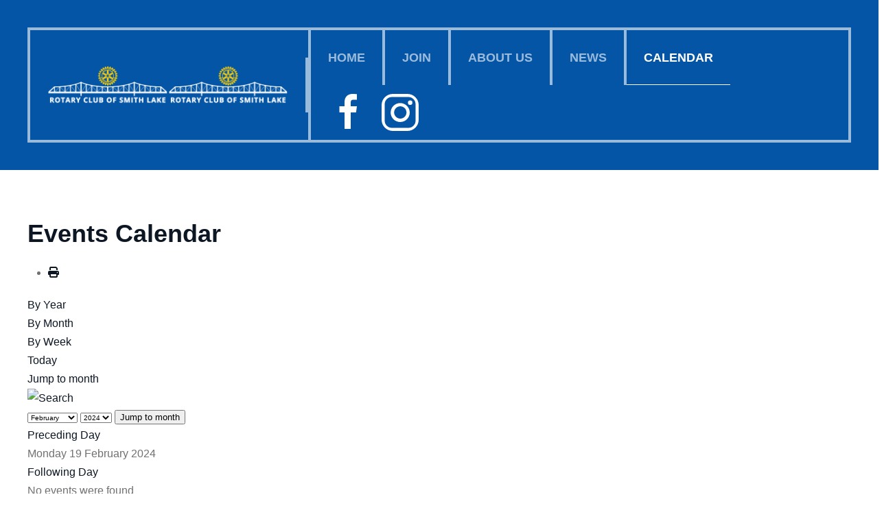

--- FILE ---
content_type: text/html; charset=utf-8
request_url: https://smithlakerotary.org/calendar/eventsbyday/2024/2/19/-
body_size: 6671
content:
<!DOCTYPE html>
<html lang="en-gb" dir="ltr">
    <head>
        <meta name="viewport" content="width=device-width, initial-scale=1">
        <link rel="icon" href="/images/favicon.ico" sizes="any">
                <link rel="apple-touch-icon" href="/images/touch-icon.png">
        <meta charset="utf-8">
	<meta name="robots" content="index,follow">
	<meta name="description" content="The Rotary Club of Smith Lake Alabama">
	<meta name="generator" content="Joomla! - Open Source Content Management">
	<title>CALENDAR</title>
	<link href="https://smithlakerotary.org/index.php?option=com_jevents&amp;task=modlatest.rss&amp;format=feed&amp;type=rss&amp;Itemid=170&amp;modid=0" rel="alternate" type="application/rss+xml" title="RSS 2.0">
	<link href="https://smithlakerotary.org/index.php?option=com_jevents&amp;task=modlatest.rss&amp;format=feed&amp;type=atom&amp;Itemid=170&amp;modid=0" rel="alternate" type="application/atom+xml" title="Atom 1.0">
	<link href="/favicon.ico" rel="icon" type="image/vnd.microsoft.icon">
<link href="/media/vendor/joomla-custom-elements/css/joomla-alert.min.css?0.4.1" rel="stylesheet">
	<link href="/media/system/css/joomla-fontawesome.min.css?4.5.14" rel="preload" as="style" onload="this.onload=null;this.rel='stylesheet'">
	<link href="/templates/yootheme/css/theme.9.css?1746634387" rel="stylesheet">
	<link href="/templates/yootheme/css/theme.update.css?4.5.14" rel="stylesheet">
	<link href="/media/com_jevents/lib_jevmodal/css/jevmodal.css" rel="stylesheet">
	<link href="/components/com_jevents/assets/css/eventsadmin.css?v=3.6.89" rel="stylesheet">
	<link href="/components/com_jevents/views/flat/assets/css/events_css.css?v=3.6.89" rel="stylesheet">
	<link href="/media/plg_content_osembed/css/osembed.css?9904a304e0e1fcece251d588e573fd06" rel="stylesheet">
	<link href="/components/com_jevents/assets/css/jevcustom.css?v=3.6.89" rel="stylesheet">
<script type="application/json" class="joomla-script-options new">{"bootstrap.popover":{".hasjevtip":{"animation":true,"container":"#jevents_body","delay":1,"html":true,"placement":"top","template":"<div class=\"popover\" role=\"tooltip\"><div class=\"popover-arrow\"><\/div><h3 class=\"popover-header\"><\/h3><div class=\"popover-body\"><\/div><\/div>","trigger":"hover","offset":[0,10],"boundary":"scrollParent"}},"joomla.jtext":{"PLG_SYSTEM_WEBAUTHN_ERR_CANNOT_FIND_USERNAME":"Cannot find the username field in the login module. Sorry, Passwordless authentication will not work on this site unless you use a different login module.","PLG_SYSTEM_WEBAUTHN_ERR_EMPTY_USERNAME":"You need to enter your username (but NOT your password) before selecting the passkey login button.","PLG_SYSTEM_WEBAUTHN_ERR_INVALID_USERNAME":"The specified username does not correspond to a user account that has enabled passwordless login on this site.","ERROR":"Error","MESSAGE":"Message","NOTICE":"Notice","WARNING":"Warning","JCLOSE":"Close","JOK":"OK","JOPEN":"Open"},"system.paths":{"root":"","rootFull":"https:\/\/smithlakerotary.org\/","base":"","baseFull":"https:\/\/smithlakerotary.org\/"},"csrf.token":"a971f492b961a809a39f1a7b58eca902","system.keepalive":{"interval":3600000,"uri":"\/component\/ajax\/?format=json"}}</script>
	<script src="/media/system/js/core.min.js?2cb912"></script>
	<script src="/media/vendor/webcomponentsjs/js/webcomponents-bundle.min.js?2.8.0" nomodule defer></script>
	<script src="/media/vendor/jquery/js/jquery.min.js?3.7.1"></script>
	<script src="/media/legacy/js/jquery-noconflict.min.js?504da4"></script>
	<script src="/media/vendor/bootstrap/js/modal.min.js?5.3.3" type="module"></script>
	<script src="/media/vendor/bootstrap/js/popover.min.js?5.3.3" type="module"></script>
	<script src="/media/system/js/keepalive.min.js?08e025" type="module"></script>
	<script src="/media/system/js/joomla-hidden-mail.min.js?80d9c7" type="module"></script>
	<script src="/media/system/js/messages.min.js?9a4811" type="module"></script>
	<script src="/media/plg_system_webauthn/js/login.min.js?328f77" defer></script>
	<script src="/templates/yootheme/vendor/assets/uikit/dist/js/uikit.min.js?4.5.14"></script>
	<script src="/templates/yootheme/vendor/assets/uikit/dist/js/uikit-icons-makai.min.js?4.5.14"></script>
	<script src="/templates/yootheme/js/theme.js?4.5.14"></script>
	<script src="/components/com_jevents/assets/js/jQnc.min.js?v=3.6.89"></script>
	<script src="/media/com_jevents/lib_jevmodal/js/jevmodal.min.js"></script>
	<script src="/media/plg_content_osembed/js/osembed.min.js?9904a304e0e1fcece251d588e573fd06"></script>
	<script src="/components/com_jevents/assets/js/view_detailJQ.min.js?v=3.6.89"></script>
	<script>window.yootheme ||= {}; var $theme = yootheme.theme = {"i18n":{"close":{"label":"Close"},"totop":{"label":"Back to top"},"marker":{"label":"Open"},"navbarToggleIcon":{"label":"Open Menu"},"paginationPrevious":{"label":"Previous page"},"paginationNext":{"label":"Next Page"},"searchIcon":{"toggle":"Open Search","submit":"Submit Search"},"slider":{"next":"Next slide","previous":"Previous slide","slideX":"Slide %s","slideLabel":"%s of %s"},"slideshow":{"next":"Next slide","previous":"Previous slide","slideX":"Slide %s","slideLabel":"%s of %s"},"lightboxPanel":{"next":"Next slide","previous":"Previous slide","slideLabel":"%s of %s","close":"Close"}}};</script>
	<script>document.addEventListener('DOMContentLoaded', function() {
   // bootstrap may not be available if this module is loaded remotely
    if (typeof bootstrap === 'undefined') return;
   var elements = document.querySelectorAll(".hasjevtip");
   elements.forEach(function(myPopoverTrigger)
   {
        myPopoverTrigger.addEventListener('inserted.bs.popover', function () {
            var title = myPopoverTrigger.getAttribute('data-bs-original-title') || false;
            const popover = bootstrap.Popover.getInstance(myPopoverTrigger);
            if (popover && popover.tip) 
            {
                var header = popover.tip.querySelector('.popover-header');
                var body = popover.tip.querySelector('.popover-body');
                var popoverContent = "";
                if (title)
                {
                    popoverContent += title;
                }
                var content = myPopoverTrigger.getAttribute('data-bs-original-content') || false;
                if (content)
                {
                    popoverContent += content;
                }

                if (header) {
                    header.outerHTML = popoverContent;
                }
                else if (body) {
                    body.outerHTML = popoverContent;
                }

                if (popover.tip.querySelector('.jev-click-to-open a') && 'ontouchstart' in document.documentElement)
                {
                    popover.tip.addEventListener('touchstart', function() {
                       document.location = popover.tip.querySelector('.jev-click-to-open a').href;
                    });
                }
            }
        });

        var title = myPopoverTrigger.getAttribute('data-bs-original-title') || false;
        const popover = bootstrap.Popover.getInstance(myPopoverTrigger);
        if (popover && (popover.tip || title)) 
        {
            if ('ontouchstart' in document.documentElement) {        
                myPopoverTrigger.addEventListener('click', preventPopoverTriggerClick);
            }
        }
   });
});
function preventPopoverTriggerClick(event)
{
    event.preventDefault();
}
</script>
	<!--[if lte IE 6]>
<link rel="stylesheet" href="https://smithlakerotary.org/components/com_jevents/views/flat/assets/css/ie6.css" />
<![endif]-->

    </head>
    <body class="">

        <div class="uk-hidden-visually uk-notification uk-notification-top-left uk-width-auto">
            <div class="uk-notification-message">
                <a href="#tm-main" class="uk-link-reset">Skip to main content</a>
            </div>
        </div>

        
        
        <div class="tm-page">

                        


<header class="tm-header-mobile uk-hidden@l">


    
        <div class="uk-navbar-container">

            <div class="uk-container uk-container-expand">
                <nav class="uk-navbar" uk-navbar="{&quot;align&quot;:&quot;left&quot;,&quot;container&quot;:&quot;.tm-header-mobile&quot;,&quot;boundary&quot;:&quot;.tm-header-mobile .uk-navbar-container&quot;}">

                                        <div class="uk-navbar-left ">

                                                    <a href="https://smithlakerotary.org/" aria-label="Back to home" class="uk-logo uk-navbar-item">
    <picture>
<source type="image/webp" srcset="/templates/yootheme/cache/18/header-mofile-logo-1828c0f1.webp 210w, /templates/yootheme/cache/91/header-mofile-logo-9180c3ae.webp 420w" sizes="(min-width: 210px) 210px">
<img alt loading="eager" src="/templates/yootheme/cache/51/header-mofile-logo-5104cb5f.png" width="210" height="70">
</picture></a>
                        
                        
                        
                    </div>
                    
                    
                                        <div class="uk-navbar-right">

                                                    
                        
                                                    <a uk-toggle href="#tm-dialog-mobile" class="uk-navbar-toggle">

        
        <div uk-navbar-toggle-icon></div>

        
    </a>
                        
                    </div>
                    
                </nav>
            </div>

        </div>

    



        <div id="tm-dialog-mobile" uk-offcanvas="container: true; overlay: true" mode="push">
        <div class="uk-offcanvas-bar uk-flex uk-flex-column">

                        <button class="uk-offcanvas-close uk-close-large" type="button" uk-close uk-toggle="cls: uk-close-large; mode: media; media: @s"></button>
            
                        <div class="uk-margin-auto-bottom uk-text-center">
                
<div class="uk-grid uk-child-width-1-1" uk-grid>    <div>
<div class="uk-panel" id="module-menu-dialog-mobile">

    
    
<ul class="uk-nav uk-nav-default uk-nav-center">
    
	<li class="item-101"><a href="/">HOME</a></li>
	<li class="item-169"><a href="/join">JOIN</a></li>
	<li class="item-136"><a href="/about-smith-lake-rotary">ABOUT US</a></li>
	<li class="item-187"><a href="/club-news">NEWS</a></li>
	<li class="item-170 uk-active"><a href="/calendar">CALENDAR</a></li></ul>

</div>
</div>    <div>
<div class="uk-panel" id="module-tm-4">

    
    <ul class="uk-flex-inline uk-flex-middle uk-flex-nowrap uk-grid-small" uk-grid>                    <li><a href="https://www.facebook.com/SmithLakeRotary" class="uk-preserve-width uk-icon-link" rel="noreferrer" target="_blank"><span uk-icon="icon: facebook;"></span></a></li>
                    <li><a href="https://www.instagram.com/rotaryofsmithlake/" class="uk-preserve-width uk-icon-link" rel="noreferrer" target="_blank"><span uk-icon="icon: instagram;"></span></a></li>
            </ul>
</div>
</div></div>
            </div>
            
            
        </div>
    </div>
    
    
    

</header>




<header class="tm-header uk-visible@l">



        <div uk-sticky media="@l" cls-active="uk-navbar-sticky" sel-target=".uk-navbar-container">
    
        <div class="uk-navbar-container">

            <div class="uk-container uk-container-xlarge">
                <nav class="uk-navbar" uk-navbar="{&quot;align&quot;:&quot;left&quot;,&quot;container&quot;:&quot;.tm-header &gt; [uk-sticky]&quot;,&quot;boundary&quot;:&quot;.tm-header .uk-navbar-container&quot;}">

                                        <div class="uk-navbar-left ">

                                                    <a href="https://smithlakerotary.org/" aria-label="Back to home" class="uk-logo uk-navbar-item">
    <picture>
<source type="image/webp" srcset="/templates/yootheme/cache/85/header-mofile-logo-85272187.webp 180w, /templates/yootheme/cache/28/header-mofile-logo-28d4d455.webp 360w" sizes="(min-width: 180px) 180px">
<img alt loading="eager" src="/templates/yootheme/cache/cc/header-mofile-logo-cc0b2a29.png" width="180" height="60">
</picture><picture>
<source type="image/webp" srcset="/templates/yootheme/cache/85/header-mofile-logo-85272187.webp 180w, /templates/yootheme/cache/28/header-mofile-logo-28d4d455.webp 360w" sizes="(min-width: 180px) 180px">
<img class="uk-logo-inverse" alt loading="eager" src="/templates/yootheme/cache/cc/header-mofile-logo-cc0b2a29.png" width="180" height="60">
</picture></a>
                        
                        
                        
                    </div>
                    
                    
                                        <div class="uk-navbar-right">

                                                    
<ul class="uk-navbar-nav">
    
	<li class="item-101"><a href="/">HOME</a></li>
	<li class="item-169"><a href="/join">JOIN</a></li>
	<li class="item-136"><a href="/about-smith-lake-rotary">ABOUT US</a></li>
	<li class="item-187"><a href="/club-news">NEWS</a></li>
	<li class="item-170 uk-active"><a href="/calendar">CALENDAR</a></li></ul>

                        
                                                    
<div class="uk-navbar-item" id="module-tm-3">

    
    <ul class="uk-flex-inline uk-flex-middle uk-flex-nowrap uk-grid-small" uk-grid>                    <li><a href="https://www.facebook.com/SmithLakeRotary" class="uk-preserve-width uk-icon-link" rel="noreferrer" target="_blank"><span uk-icon="icon: facebook; width: 60; height: 60;"></span></a></li>
                    <li><a href="https://www.instagram.com/rotaryofsmithlake/" class="uk-preserve-width uk-icon-link" rel="noreferrer" target="_blank"><span uk-icon="icon: instagram; width: 60; height: 60;"></span></a></li>
            </ul>
</div>

                        
                    </div>
                    
                </nav>
            </div>

        </div>

        </div>
    







</header>

            
            

            <main id="tm-main"  class="tm-main uk-section uk-section-default" uk-height-viewport="expand: true">

                                <div class="uk-container">

                    
                            
                
                <div id="system-message-container" aria-live="polite"></div>

                	<!-- Event Calendar and Lists Powered by JEvents //-->
		<div id="jevents">
	<div class="contentpaneopen jeventpage     jevbootstrap" id="jevents_header">
							<h2 class="contentheading">Events Calendar</h2>
						<ul class="actions">
										<li class="print-icon">
							<a href="javascript:void(0);" rel="nofollow"
							   onclick="window.open('/calendar/eventsbyday/2024/2/19/-?print=1&amp;pop=1&amp;tmpl=component', 'win2', 'status=no,toolbar=no,scrollbars=yes,titlebar=no,menubar=no,resizable=yes,width=600,height=600,directories=no,location=no');"
							   title="Print">
								<span class="icon-print"> </span>
							</a>
						</li> 			</ul>
				</div>
	<div class="jev_clear"></div>
	<div class="contentpaneopen  jeventpage   jevbootstrap" id="jevents_body">
	<div class='jev_pretoolbar'></div>				<div class="new-navigation">
			<div class="nav-items">
									<div id="nav-year" >
						<a href="/calendar/eventsbyyear/2024/-"
						   title="By Year">
							By Year</a>
					</div>
													<div id="nav-month">
						<a href="/calendar/monthcalendar/2024/2/-"
						   title="By Month">                            By Month</a>
					</div>
													<div id="nav-week">
						<a href="/calendar/eventsbyweek/2024/02/18/-"
						   title="By Week">
							By Week</a>
					</div>
													<div id="nav-today" class="active">
						<a href="/calendar/eventsbyday/2026/1/26/-"
						   title="Today">
							Today</a>
					</div>
															<div id="nav-jumpto">
			<a href="#"
			   onclick="if (jevjq('#jumpto').hasClass('jev_none')) {jevjq('#jumpto').removeClass('jev_none');} else {jevjq('#jumpto').addClass('jev_none')}return false;"
			   title="Jump to month">
				Jump to month			</a>
		</div>
																						</div>
							<div id="nav-search">
					<a href="/calendar/search_form/-"
					   title="Search">
						<img src="https://smithlakerotary.org/components/com_jevents/views/flat/assets/images/icon-search.gif" alt="Search"/>
					</a>
				</div>
								<div id="jumpto"  class="jev_none">
			<form name="BarNav" action="/calendar/eventsbyday/2024/2/19/-" method="get">
				<input type="hidden" name="option" value="com_jevents" />
				<input type="hidden" name="task" value="month.calendar" />
				<input type="hidden" name="catids" value=""/><select id="month" name="month" style="font-size:10px;">
	<option value="01">January</option>
	<option value="02" selected="selected">February</option>
	<option value="03">March</option>
	<option value="04">April</option>
	<option value="05">May</option>
	<option value="06">June</option>
	<option value="07">July</option>
	<option value="08">August</option>
	<option value="09">September</option>
	<option value="10">October</option>
	<option value="11">November</option>
	<option value="12">December</option>
</select>
<select id="year" name="year" style="font-size:10px;">
	<option value="2024" selected="selected">2024</option>
	<option value="2025">2025</option>
	<option value="2026">2026</option>
	<option value="2027">2027</option>
	<option value="2028">2028</option>
	<option value="2029">2029</option>
	<option value="2030">2030</option>
	<option value="2031">2031</option>
</select>
				<button onclick="submit(this.form)">Jump to month</button>
				<input type="hidden" name="Itemid" value="170" />
			</form>
		</div>
		

		</div>
		
<div class="jev_toprow">
	<!-- <div class="jev_header">
		  <h2 class="gsl-h2">Daily View</h2>
		  <div class="today" >Monday 19 February 2024</div>
		</div> -->
	<div class="jev_header2">
		<div class="previousmonth">
			<a href='/calendar/eventsbyday/2024/2/18/-' title='Preceding Day' >Preceding Day</a>		</div>
		<div class="currentmonth">
			Monday 19 February 2024		</div>
		<div class="nextmonth">
			<a href='/calendar/eventsbyday/2024/2/20/-' title='Following Day' >Following Day</a>		</div>

	</div>
</div>
<div id='jev_maincal' class='jev_listview'>
	<div class="jev_listrow">

		<div class="list_no_e">
No events were found</div>
	</div>
	<div class="jev_clear"></div>
</div>
	</div>
	</div>
	

                
                        
                </div>
                
            </main>

            

                        <footer>
                <!-- Builder #footer -->
<div class="tm-footer uk-section-default uk-section uk-padding-remove-bottom">
    
        
        
        
            
                                <div class="uk-container uk-container-large">                
                    <div class="uk-grid tm-grid-expand uk-child-width-1-1 uk-grid-margin">
<div class="uk-width-1-1">
    
        
            
            
            
                
                    <hr>
                
            
        
    
</div></div><div class="uk-grid tm-grid-expand uk-grid-large uk-grid-margin-large" uk-grid>
<div class="uk-width-1-4@s">
    
        
            
            
            
                
                    
<h3 class="uk-h5 uk-text-left@s uk-text-center">        <h4>SITE INDEX</h4>    </h3>
<ul class="uk-list uk-list-collapse uk-text-left@s uk-text-left">
    
    
                <li class="el-item">            <div class="el-content uk-panel uk-text-bold"><a href="/y-lessons#beginners" uk-scroll class="el-link uk-margin-remove-last-child">HOME
</a></div>        </li>                <li class="el-item">            <div class="el-content uk-panel uk-text-bold"><a href="https://smithlakerotary.org/index.php/join" class="el-link uk-margin-remove-last-child"><p>JOIN</p></a></div>        </li>                <li class="el-item">            <div class="el-content uk-panel uk-text-bold"><a href="https://smithlakerotary.org/index.php/about-smith-lake-rotary" class="el-link uk-margin-remove-last-child"><p>ABOUT US</p></a></div>        </li>                <li class="el-item">            <div class="el-content uk-panel uk-text-bold"><a href="https://smithlakerotary.org/index.php/club-news" class="el-link uk-margin-remove-last-child"><p>NEWS</p></a></div>        </li>                <li class="el-item">            <div class="el-content uk-panel uk-text-bold"><a href="https://smithlakerotary.org/index.php/calendar" class="el-link uk-margin-remove-last-child"><p>CALENDAR</p></a></div>        </li>        
    
    
</ul>
                
            
        
    
</div>
<div class="uk-width-1-4@s">
    
        
            
            
            
                
                    
<h3 class="uk-h5 uk-text-left@s uk-text-center">        <h4>ROTARY LINKS</h4>    </h3>
<ul class="uk-list uk-text-left@s uk-text-left">
    
    
                <li class="el-item">            <div class="el-content uk-panel"><a href="http://www.rotary6880.org" class="el-link uk-link-text uk-margin-remove-last-child"><h6><strong>Alabama District 6880 Rotary</strong></h6></a></div>        </li>                <li class="el-item">            <div class="el-content uk-panel"><a href="https://wwww.rotary.org" class="el-link uk-link-text uk-margin-remove-last-child"><h6>ROTARY.ORG</h6></a></div>        </li>        
    
    
</ul>
                
            
        
    
</div>
<div class="uk-width-1-4@s">
    
        
            
            
            
                
                    
<h3 class="uk-h5 uk-text-left@s uk-text-center">        <h4>THE FOUR WAY TEST</h4>    </h3>
<ul class="uk-list uk-text-left@s uk-text-left">
    
    
                <li class="el-item">            <div class="el-content uk-panel"><p><strong>Is it the TRUTH?</strong></p></div>        </li>                <li class="el-item">            <div class="el-content uk-panel"><p><strong>Is it FAIR to all concerned?</strong></p></div>        </li>                <li class="el-item">            <div class="el-content uk-panel"><p><strong>Will it build GOODWILL and BETTER FRIENDSHIPS?</strong></p></div>        </li>                <li class="el-item">            <div class="el-content uk-panel"><p><strong>Will it be BENEFICIAL to all concerned?</strong></p></div>        </li>        
    
    
</ul>
                
            
        
    
</div>
<div class="uk-width-1-4@s">
    
        
            
            
            
                
                    
<h3 class="uk-h5 uk-text-left@s uk-text-center">        <h4>Contact</h4>    </h3>
<ul class="uk-list uk-text-left@s uk-text-left">
    
    
                <li class="el-item">            <div class="el-content uk-panel"><p>1175 Helicon Rd<br /> Arley, AL 35541</p></div>        </li>                <li class="el-item">            <div class="el-content uk-panel"><h6><joomla-hidden-mail  is-link="1" is-email="1" first="cm90YXJ5Y2x1Ym9mc21pdGhsYWtl" last="Z21haWwuY29t" text="cm90YXJ5Y2x1Ym9mc21pdGhsYWtlQGdtYWlsLmNvbQ==" base="" >This email address is being protected from spambots. You need JavaScript enabled to view it.</joomla-hidden-mail><a href="mailto:rotaryclubofsmithlake@gmail.com"></a></h6></div>        </li>        
    
    
</ul>
                
            
        
    
</div></div>
                                </div>                
            
        
    
</div>
<div class="uk-section-default uk-section">
    
        
        
        
            
                                <div class="uk-container">                
                    <div class="uk-grid tm-grid-expand uk-child-width-1-1 uk-grid-margin">
<div class="uk-width-1-1">
    
        
            
            
            
                
                    
                
            
        
    
</div></div>
                                </div>                
            
        
    
</div>
<div class="uk-section-muted uk-section">
    
        
        
        
            
                                <div class="uk-container">                
                    <div class="uk-grid tm-grid-expand uk-grid-divider uk-grid-margin" uk-grid>
<div class="uk-width-1-2@m">
    
        
            
            
            
                
                    
<div class="uk-margin uk-text-center">
        <span uk-icon="icon: users; width: 80; height: 80;"></span>    
</div>
                
            
        
    
</div>
<div class="uk-width-1-2@m">
    
        
            
            
            
                
                    
<div class="uk-panel uk-width-medium uk-margin-auto uk-text-left">
            <h3 class="el-title">                    Member Login                </h3>    
    
<form id="login-form-106" action="/calendar/eventsbyday/2024/2/19/-" method="post">

    
    <div class="uk-margin">
        <input class="uk-input" type="text" name="username" autocomplete="username" size="18" placeholder="Username" aria-label="Username">
    </div>

    <div class="uk-margin">
        <input class="uk-input" type="password" name="password" autocomplete="current-password" size="18" placeholder="Password" aria-label="Password">
    </div>

    
        <div class="uk-margin">
        <label>
            <input type="checkbox" name="remember" value="yes" checked>
            Remember Me        </label>
    </div>
    
                        <div class="uk-margin">
                <button type="button" class="uk-button uk-button-secondary plg_system_webauthn_login_button"
                                    data-webauthn-form="login-form-106"
                                                title="Sign in with a passkey"
                id="plg_system_webauthn-NgAN9JaTlDoq-81FcD7Sp"
                >
                                    <svg aria-hidden="true" id="Passkey" xmlns="http://www.w3.org/2000/svg" viewBox="0 0 24 24"><g id="icon-passkey"><circle id="icon-passkey-head" cx="10.5" cy="6" r="4.5"/><path id="icon-passkey-key" d="M22.5,10.5a3.5,3.5,0,1,0-5,3.15V19L19,20.5,21.5,18,20,16.5,21.5,15l-1.24-1.24A3.5,3.5,0,0,0,22.5,10.5Zm-3.5,0a1,1,0,1,1,1-1A1,1,0,0,1,19,10.5Z"/><path id="icon-passkey-body" d="M14.44,12.52A6,6,0,0,0,12,12H9a6,6,0,0,0-6,6v2H16V14.49A5.16,5.16,0,0,1,14.44,12.52Z"/></g></svg>
                                Sign in with a passkey                </button>
            </div>
            
    <div class="uk-margin">
        <button class="uk-button uk-button-primary" value="Log in" name="Submit" type="submit">Log in</button>
    </div>

    <ul class="uk-list uk-margin-remove-bottom">
        <li><a href="/component/users/reset?Itemid=101">Forgot your password?</a></li>
        <li><a href="/component/users/remind?Itemid=101">Forgot your username?</a></li>
                    </ul>

    
    <input type="hidden" name="option" value="com_users">
    <input type="hidden" name="task" value="user.login">
    <input type="hidden" name="return" value="aW5kZXgucGhwP0l0ZW1pZD0xNTE=">
    <input type="hidden" name="a971f492b961a809a39f1a7b58eca902" value="1">
</form>

</div>
                
            
        
    
</div></div>
                                </div>                
            
        
    
</div>
<div class="uk-section-default uk-section">
    
        
        
        
            
                                <div class="uk-container uk-container-large">                
                    <div class="uk-grid tm-grid-expand uk-child-width-1-1 uk-margin-medium">
<div class="uk-width-1-1@m">
    
        
            
            
            
                
                    <div class="uk-panel uk-text-small uk-text-uppercase uk-margin uk-margin-remove-bottom uk-text-center"><hr />
<p style="text-align: center;">Site design and hosting by BamaZama, LLC</p>
<p style="text-align: center;"><img src="/images/bamazama-footer-logo.png" /> </p></div>
                
            
        
    
</div></div>
                                </div>                
            
        
    
</div>            </footer>
            
        </div>

        
        

    </body>
</html>
